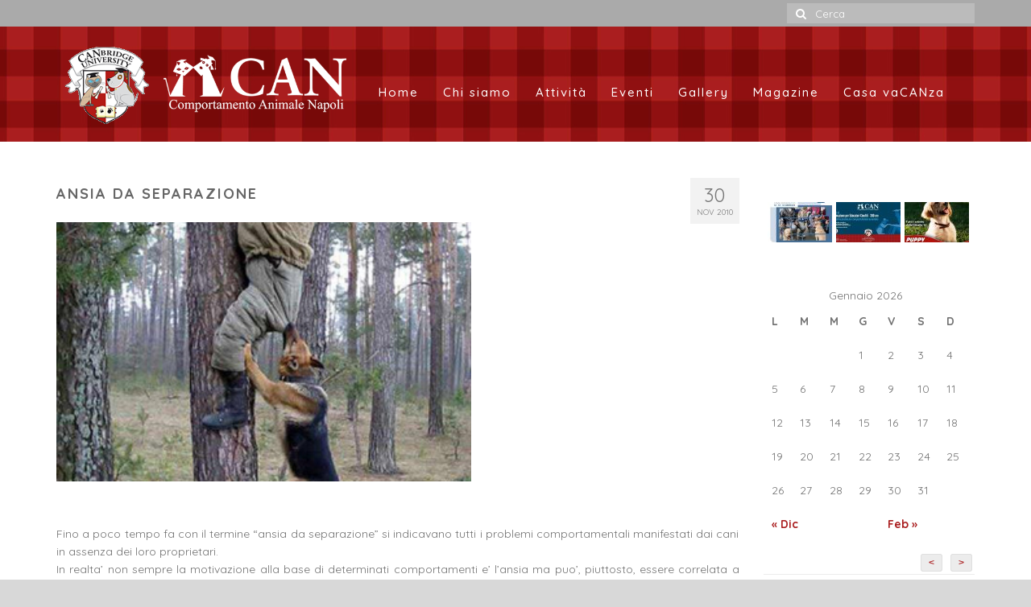

--- FILE ---
content_type: text/html; charset=UTF-8
request_url: http://www.canbridge.it/ansia-da-separazione/
body_size: 67360
content:
<!DOCTYPE html>
<html class="no-js" lang="it-IT" itemscope="itemscope" itemtype="https://schema.org/WebPage">
<head>
  <meta charset="UTF-8">
  <meta name="viewport" content="width=device-width, initial-scale=1.0">
  <meta http-equiv="X-UA-Compatible" content="IE=edge">
  <title>Ansia da separazione</title>
<meta name='robots' content='max-image-preview:large' />
<link rel='dns-prefetch' href='//fonts.googleapis.com' />
<link rel="alternate" type="application/rss+xml" title=" &raquo; Feed" href="http://www.canbridge.it/feed/" />
<link rel="alternate" type="application/rss+xml" title=" &raquo; Feed dei commenti" href="http://www.canbridge.it/comments/feed/" />
<link rel="alternate" type="application/rss+xml" title=" &raquo; Ansia da separazione Feed dei commenti" href="http://www.canbridge.it/ansia-da-separazione/feed/" />
<script type="text/javascript">
window._wpemojiSettings = {"baseUrl":"https:\/\/s.w.org\/images\/core\/emoji\/14.0.0\/72x72\/","ext":".png","svgUrl":"https:\/\/s.w.org\/images\/core\/emoji\/14.0.0\/svg\/","svgExt":".svg","source":{"concatemoji":"http:\/\/www.canbridge.it\/wp-includes\/js\/wp-emoji-release.min.js?ver=6.2.3"}};
/*! This file is auto-generated */
!function(e,a,t){var n,r,o,i=a.createElement("canvas"),p=i.getContext&&i.getContext("2d");function s(e,t){p.clearRect(0,0,i.width,i.height),p.fillText(e,0,0);e=i.toDataURL();return p.clearRect(0,0,i.width,i.height),p.fillText(t,0,0),e===i.toDataURL()}function c(e){var t=a.createElement("script");t.src=e,t.defer=t.type="text/javascript",a.getElementsByTagName("head")[0].appendChild(t)}for(o=Array("flag","emoji"),t.supports={everything:!0,everythingExceptFlag:!0},r=0;r<o.length;r++)t.supports[o[r]]=function(e){if(p&&p.fillText)switch(p.textBaseline="top",p.font="600 32px Arial",e){case"flag":return s("\ud83c\udff3\ufe0f\u200d\u26a7\ufe0f","\ud83c\udff3\ufe0f\u200b\u26a7\ufe0f")?!1:!s("\ud83c\uddfa\ud83c\uddf3","\ud83c\uddfa\u200b\ud83c\uddf3")&&!s("\ud83c\udff4\udb40\udc67\udb40\udc62\udb40\udc65\udb40\udc6e\udb40\udc67\udb40\udc7f","\ud83c\udff4\u200b\udb40\udc67\u200b\udb40\udc62\u200b\udb40\udc65\u200b\udb40\udc6e\u200b\udb40\udc67\u200b\udb40\udc7f");case"emoji":return!s("\ud83e\udef1\ud83c\udffb\u200d\ud83e\udef2\ud83c\udfff","\ud83e\udef1\ud83c\udffb\u200b\ud83e\udef2\ud83c\udfff")}return!1}(o[r]),t.supports.everything=t.supports.everything&&t.supports[o[r]],"flag"!==o[r]&&(t.supports.everythingExceptFlag=t.supports.everythingExceptFlag&&t.supports[o[r]]);t.supports.everythingExceptFlag=t.supports.everythingExceptFlag&&!t.supports.flag,t.DOMReady=!1,t.readyCallback=function(){t.DOMReady=!0},t.supports.everything||(n=function(){t.readyCallback()},a.addEventListener?(a.addEventListener("DOMContentLoaded",n,!1),e.addEventListener("load",n,!1)):(e.attachEvent("onload",n),a.attachEvent("onreadystatechange",function(){"complete"===a.readyState&&t.readyCallback()})),(e=t.source||{}).concatemoji?c(e.concatemoji):e.wpemoji&&e.twemoji&&(c(e.twemoji),c(e.wpemoji)))}(window,document,window._wpemojiSettings);
</script>
<style type="text/css">
img.wp-smiley,
img.emoji {
	display: inline !important;
	border: none !important;
	box-shadow: none !important;
	height: 1em !important;
	width: 1em !important;
	margin: 0 0.07em !important;
	vertical-align: -0.1em !important;
	background: none !important;
	padding: 0 !important;
}
</style>
	<link rel='stylesheet' id='eo-leaflet.js-css' href='http://www.canbridge.it/wp-content/plugins/event-organiser/lib/leaflet/leaflet.min.css?ver=1.4.0' type='text/css' media='all' />
<style id='eo-leaflet.js-inline-css' type='text/css'>
.leaflet-popup-close-button{box-shadow:none!important;}
</style>
<link rel='stylesheet' id='wp-block-library-css' href='http://www.canbridge.it/wp-includes/css/dist/block-library/style.min.css?ver=6.2.3' type='text/css' media='all' />
<link rel='stylesheet' id='classic-theme-styles-css' href='http://www.canbridge.it/wp-includes/css/classic-themes.min.css?ver=6.2.3' type='text/css' media='all' />
<style id='global-styles-inline-css' type='text/css'>
body{--wp--preset--color--black: #000;--wp--preset--color--cyan-bluish-gray: #abb8c3;--wp--preset--color--white: #fff;--wp--preset--color--pale-pink: #f78da7;--wp--preset--color--vivid-red: #cf2e2e;--wp--preset--color--luminous-vivid-orange: #ff6900;--wp--preset--color--luminous-vivid-amber: #fcb900;--wp--preset--color--light-green-cyan: #7bdcb5;--wp--preset--color--vivid-green-cyan: #00d084;--wp--preset--color--pale-cyan-blue: #8ed1fc;--wp--preset--color--vivid-cyan-blue: #0693e3;--wp--preset--color--vivid-purple: #9b51e0;--wp--preset--color--virtue-primary: #aaaaaa;--wp--preset--color--virtue-primary-light: #6c8dab;--wp--preset--color--very-light-gray: #eee;--wp--preset--color--very-dark-gray: #444;--wp--preset--gradient--vivid-cyan-blue-to-vivid-purple: linear-gradient(135deg,rgba(6,147,227,1) 0%,rgb(155,81,224) 100%);--wp--preset--gradient--light-green-cyan-to-vivid-green-cyan: linear-gradient(135deg,rgb(122,220,180) 0%,rgb(0,208,130) 100%);--wp--preset--gradient--luminous-vivid-amber-to-luminous-vivid-orange: linear-gradient(135deg,rgba(252,185,0,1) 0%,rgba(255,105,0,1) 100%);--wp--preset--gradient--luminous-vivid-orange-to-vivid-red: linear-gradient(135deg,rgba(255,105,0,1) 0%,rgb(207,46,46) 100%);--wp--preset--gradient--very-light-gray-to-cyan-bluish-gray: linear-gradient(135deg,rgb(238,238,238) 0%,rgb(169,184,195) 100%);--wp--preset--gradient--cool-to-warm-spectrum: linear-gradient(135deg,rgb(74,234,220) 0%,rgb(151,120,209) 20%,rgb(207,42,186) 40%,rgb(238,44,130) 60%,rgb(251,105,98) 80%,rgb(254,248,76) 100%);--wp--preset--gradient--blush-light-purple: linear-gradient(135deg,rgb(255,206,236) 0%,rgb(152,150,240) 100%);--wp--preset--gradient--blush-bordeaux: linear-gradient(135deg,rgb(254,205,165) 0%,rgb(254,45,45) 50%,rgb(107,0,62) 100%);--wp--preset--gradient--luminous-dusk: linear-gradient(135deg,rgb(255,203,112) 0%,rgb(199,81,192) 50%,rgb(65,88,208) 100%);--wp--preset--gradient--pale-ocean: linear-gradient(135deg,rgb(255,245,203) 0%,rgb(182,227,212) 50%,rgb(51,167,181) 100%);--wp--preset--gradient--electric-grass: linear-gradient(135deg,rgb(202,248,128) 0%,rgb(113,206,126) 100%);--wp--preset--gradient--midnight: linear-gradient(135deg,rgb(2,3,129) 0%,rgb(40,116,252) 100%);--wp--preset--duotone--dark-grayscale: url('#wp-duotone-dark-grayscale');--wp--preset--duotone--grayscale: url('#wp-duotone-grayscale');--wp--preset--duotone--purple-yellow: url('#wp-duotone-purple-yellow');--wp--preset--duotone--blue-red: url('#wp-duotone-blue-red');--wp--preset--duotone--midnight: url('#wp-duotone-midnight');--wp--preset--duotone--magenta-yellow: url('#wp-duotone-magenta-yellow');--wp--preset--duotone--purple-green: url('#wp-duotone-purple-green');--wp--preset--duotone--blue-orange: url('#wp-duotone-blue-orange');--wp--preset--font-size--small: 13px;--wp--preset--font-size--medium: 20px;--wp--preset--font-size--large: 36px;--wp--preset--font-size--x-large: 42px;--wp--preset--spacing--20: 0.44rem;--wp--preset--spacing--30: 0.67rem;--wp--preset--spacing--40: 1rem;--wp--preset--spacing--50: 1.5rem;--wp--preset--spacing--60: 2.25rem;--wp--preset--spacing--70: 3.38rem;--wp--preset--spacing--80: 5.06rem;--wp--preset--shadow--natural: 6px 6px 9px rgba(0, 0, 0, 0.2);--wp--preset--shadow--deep: 12px 12px 50px rgba(0, 0, 0, 0.4);--wp--preset--shadow--sharp: 6px 6px 0px rgba(0, 0, 0, 0.2);--wp--preset--shadow--outlined: 6px 6px 0px -3px rgba(255, 255, 255, 1), 6px 6px rgba(0, 0, 0, 1);--wp--preset--shadow--crisp: 6px 6px 0px rgba(0, 0, 0, 1);}:where(.is-layout-flex){gap: 0.5em;}body .is-layout-flow > .alignleft{float: left;margin-inline-start: 0;margin-inline-end: 2em;}body .is-layout-flow > .alignright{float: right;margin-inline-start: 2em;margin-inline-end: 0;}body .is-layout-flow > .aligncenter{margin-left: auto !important;margin-right: auto !important;}body .is-layout-constrained > .alignleft{float: left;margin-inline-start: 0;margin-inline-end: 2em;}body .is-layout-constrained > .alignright{float: right;margin-inline-start: 2em;margin-inline-end: 0;}body .is-layout-constrained > .aligncenter{margin-left: auto !important;margin-right: auto !important;}body .is-layout-constrained > :where(:not(.alignleft):not(.alignright):not(.alignfull)){max-width: var(--wp--style--global--content-size);margin-left: auto !important;margin-right: auto !important;}body .is-layout-constrained > .alignwide{max-width: var(--wp--style--global--wide-size);}body .is-layout-flex{display: flex;}body .is-layout-flex{flex-wrap: wrap;align-items: center;}body .is-layout-flex > *{margin: 0;}:where(.wp-block-columns.is-layout-flex){gap: 2em;}.has-black-color{color: var(--wp--preset--color--black) !important;}.has-cyan-bluish-gray-color{color: var(--wp--preset--color--cyan-bluish-gray) !important;}.has-white-color{color: var(--wp--preset--color--white) !important;}.has-pale-pink-color{color: var(--wp--preset--color--pale-pink) !important;}.has-vivid-red-color{color: var(--wp--preset--color--vivid-red) !important;}.has-luminous-vivid-orange-color{color: var(--wp--preset--color--luminous-vivid-orange) !important;}.has-luminous-vivid-amber-color{color: var(--wp--preset--color--luminous-vivid-amber) !important;}.has-light-green-cyan-color{color: var(--wp--preset--color--light-green-cyan) !important;}.has-vivid-green-cyan-color{color: var(--wp--preset--color--vivid-green-cyan) !important;}.has-pale-cyan-blue-color{color: var(--wp--preset--color--pale-cyan-blue) !important;}.has-vivid-cyan-blue-color{color: var(--wp--preset--color--vivid-cyan-blue) !important;}.has-vivid-purple-color{color: var(--wp--preset--color--vivid-purple) !important;}.has-black-background-color{background-color: var(--wp--preset--color--black) !important;}.has-cyan-bluish-gray-background-color{background-color: var(--wp--preset--color--cyan-bluish-gray) !important;}.has-white-background-color{background-color: var(--wp--preset--color--white) !important;}.has-pale-pink-background-color{background-color: var(--wp--preset--color--pale-pink) !important;}.has-vivid-red-background-color{background-color: var(--wp--preset--color--vivid-red) !important;}.has-luminous-vivid-orange-background-color{background-color: var(--wp--preset--color--luminous-vivid-orange) !important;}.has-luminous-vivid-amber-background-color{background-color: var(--wp--preset--color--luminous-vivid-amber) !important;}.has-light-green-cyan-background-color{background-color: var(--wp--preset--color--light-green-cyan) !important;}.has-vivid-green-cyan-background-color{background-color: var(--wp--preset--color--vivid-green-cyan) !important;}.has-pale-cyan-blue-background-color{background-color: var(--wp--preset--color--pale-cyan-blue) !important;}.has-vivid-cyan-blue-background-color{background-color: var(--wp--preset--color--vivid-cyan-blue) !important;}.has-vivid-purple-background-color{background-color: var(--wp--preset--color--vivid-purple) !important;}.has-black-border-color{border-color: var(--wp--preset--color--black) !important;}.has-cyan-bluish-gray-border-color{border-color: var(--wp--preset--color--cyan-bluish-gray) !important;}.has-white-border-color{border-color: var(--wp--preset--color--white) !important;}.has-pale-pink-border-color{border-color: var(--wp--preset--color--pale-pink) !important;}.has-vivid-red-border-color{border-color: var(--wp--preset--color--vivid-red) !important;}.has-luminous-vivid-orange-border-color{border-color: var(--wp--preset--color--luminous-vivid-orange) !important;}.has-luminous-vivid-amber-border-color{border-color: var(--wp--preset--color--luminous-vivid-amber) !important;}.has-light-green-cyan-border-color{border-color: var(--wp--preset--color--light-green-cyan) !important;}.has-vivid-green-cyan-border-color{border-color: var(--wp--preset--color--vivid-green-cyan) !important;}.has-pale-cyan-blue-border-color{border-color: var(--wp--preset--color--pale-cyan-blue) !important;}.has-vivid-cyan-blue-border-color{border-color: var(--wp--preset--color--vivid-cyan-blue) !important;}.has-vivid-purple-border-color{border-color: var(--wp--preset--color--vivid-purple) !important;}.has-vivid-cyan-blue-to-vivid-purple-gradient-background{background: var(--wp--preset--gradient--vivid-cyan-blue-to-vivid-purple) !important;}.has-light-green-cyan-to-vivid-green-cyan-gradient-background{background: var(--wp--preset--gradient--light-green-cyan-to-vivid-green-cyan) !important;}.has-luminous-vivid-amber-to-luminous-vivid-orange-gradient-background{background: var(--wp--preset--gradient--luminous-vivid-amber-to-luminous-vivid-orange) !important;}.has-luminous-vivid-orange-to-vivid-red-gradient-background{background: var(--wp--preset--gradient--luminous-vivid-orange-to-vivid-red) !important;}.has-very-light-gray-to-cyan-bluish-gray-gradient-background{background: var(--wp--preset--gradient--very-light-gray-to-cyan-bluish-gray) !important;}.has-cool-to-warm-spectrum-gradient-background{background: var(--wp--preset--gradient--cool-to-warm-spectrum) !important;}.has-blush-light-purple-gradient-background{background: var(--wp--preset--gradient--blush-light-purple) !important;}.has-blush-bordeaux-gradient-background{background: var(--wp--preset--gradient--blush-bordeaux) !important;}.has-luminous-dusk-gradient-background{background: var(--wp--preset--gradient--luminous-dusk) !important;}.has-pale-ocean-gradient-background{background: var(--wp--preset--gradient--pale-ocean) !important;}.has-electric-grass-gradient-background{background: var(--wp--preset--gradient--electric-grass) !important;}.has-midnight-gradient-background{background: var(--wp--preset--gradient--midnight) !important;}.has-small-font-size{font-size: var(--wp--preset--font-size--small) !important;}.has-medium-font-size{font-size: var(--wp--preset--font-size--medium) !important;}.has-large-font-size{font-size: var(--wp--preset--font-size--large) !important;}.has-x-large-font-size{font-size: var(--wp--preset--font-size--x-large) !important;}
.wp-block-navigation a:where(:not(.wp-element-button)){color: inherit;}
:where(.wp-block-columns.is-layout-flex){gap: 2em;}
.wp-block-pullquote{font-size: 1.5em;line-height: 1.6;}
</style>
<link rel='stylesheet' id='virtue_theme-css' href='http://www.canbridge.it/wp-content/themes/virtue/assets/css/virtue.css?ver=3.4.5' type='text/css' media='all' />
<link rel='stylesheet' id='virtue_skin-css' href='http://www.canbridge.it/wp-content/themes/virtue/assets/css/skins/default.css?ver=3.4.5' type='text/css' media='all' />
<link rel='stylesheet' id='redux-google-fonts-virtue-css' href='http://fonts.googleapis.com/css?family=Lato%3A400%2C700%7CQuicksand%3A300%2C400%2C500%2C600%2C700&#038;ver=6.2.3' type='text/css' media='all' />
<!--[if lt IE 9]>
<script type='text/javascript' src='http://www.canbridge.it/wp-content/themes/virtue/assets/js/vendor/respond.min.js?ver=6.2.3' id='virtue-respond-js'></script>
<![endif]-->
<script type='text/javascript' src='http://www.canbridge.it/wp-includes/js/jquery/jquery.min.js?ver=3.6.4' id='jquery-core-js'></script>
<script type='text/javascript' src='http://www.canbridge.it/wp-includes/js/jquery/jquery-migrate.min.js?ver=3.4.0' id='jquery-migrate-js'></script>
<link rel="https://api.w.org/" href="http://www.canbridge.it/wp-json/" /><link rel="alternate" type="application/json" href="http://www.canbridge.it/wp-json/wp/v2/posts/320" /><link rel="EditURI" type="application/rsd+xml" title="RSD" href="http://www.canbridge.it/xmlrpc.php?rsd" />
<link rel="wlwmanifest" type="application/wlwmanifest+xml" href="http://www.canbridge.it/wp-includes/wlwmanifest.xml" />
<meta name="generator" content="WordPress 6.2.3" />
<link rel="canonical" href="http://www.canbridge.it/ansia-da-separazione/" />
<link rel='shortlink' href='http://www.canbridge.it/?p=320' />
<link rel="alternate" type="application/json+oembed" href="http://www.canbridge.it/wp-json/oembed/1.0/embed?url=http%3A%2F%2Fwww.canbridge.it%2Fansia-da-separazione%2F" />
<link rel="alternate" type="text/xml+oembed" href="http://www.canbridge.it/wp-json/oembed/1.0/embed?url=http%3A%2F%2Fwww.canbridge.it%2Fansia-da-separazione%2F&#038;format=xml" />
<style type="text/css">#logo {padding-top:16px;}#logo {padding-bottom:15px;}#logo {margin-left:10px;}#logo {margin-right:0px;}#nav-main {margin-top:65px;}#nav-main {margin-bottom:0px;}.headerfont, .tp-caption {font-family:Quicksand;}.topbarmenu ul li {font-family:Quicksand;}.home-message:hover {background-color:#aaaaaa; background-color: rgba(170, 170, 170, 0.6);}
  nav.woocommerce-pagination ul li a:hover, .wp-pagenavi a:hover, .panel-heading .accordion-toggle, .variations .kad_radio_variations label:hover, .variations .kad_radio_variations label.selectedValue {border-color: #aaaaaa;}
  a, #nav-main ul.sf-menu ul li a:hover, .product_price ins .amount, .price ins .amount, .color_primary, .primary-color, #logo a.brand, #nav-main ul.sf-menu a:hover,
  .woocommerce-message:before, .woocommerce-info:before, #nav-second ul.sf-menu a:hover, .footerclass a:hover, .posttags a:hover, .subhead a:hover, .nav-trigger-case:hover .kad-menu-name, 
  .nav-trigger-case:hover .kad-navbtn, #kadbreadcrumbs a:hover, #wp-calendar a, .star-rating, .has-virtue-primary-color {color: #aaaaaa;}
.widget_price_filter .ui-slider .ui-slider-handle, .product_item .kad_add_to_cart:hover, .product_item:hover a.button:hover, .product_item:hover .kad_add_to_cart:hover, .kad-btn-primary, html .woocommerce-page .widget_layered_nav ul.yith-wcan-label li a:hover, html .woocommerce-page .widget_layered_nav ul.yith-wcan-label li.chosen a,
.product-category.grid_item a:hover h5, .woocommerce-message .button, .widget_layered_nav_filters ul li a, .widget_layered_nav ul li.chosen a, .wpcf7 input.wpcf7-submit, .yith-wcan .yith-wcan-reset-navigation,
#containerfooter .menu li a:hover, .bg_primary, .portfolionav a:hover, .home-iconmenu a:hover, p.demo_store, .topclass, #commentform .form-submit #submit, .kad-hover-bg-primary:hover, .widget_shopping_cart_content .checkout,
.login .form-row .button, .variations .kad_radio_variations label.selectedValue, #payment #place_order, .wpcf7 input.wpcf7-back, .shop_table .actions input[type=submit].checkout-button, .cart_totals .checkout-button, input[type="submit"].button, .order-actions .button, .has-virtue-primary-background-color {background: #aaaaaa;}input[type=number]::-webkit-inner-spin-button, input[type=number]::-webkit-outer-spin-button { -webkit-appearance: none; margin: 0; } input[type=number] {-moz-appearance: textfield;}.quantity input::-webkit-outer-spin-button,.quantity input::-webkit-inner-spin-button {display: none;}.headerclass {background: url(http://www.canbridge.it/wp-content/uploads/2018/03/sfondoheader-2.jpg) repeat-x center center;}.navclass {background:#e57534    ;}.footerclass {background: url(http://www.canbridge.it/wp-content/uploads/2018/03/sfondoheader-2.jpg) repeat center bottom;}body {background:#d8d8d8 ; background-position: 0% 0%;   }.kad-hidepostauthortop, .postauthortop {display:none;}.product_item .product_details h5 {text-transform: none;}.product_item .product_details h5 {min-height:40px;}@media (max-width: 767px) {.kad-desktop-slider {display:none;}}.entry-content p { margin-bottom:16px;}td a  {

color: #aa1e1f !important;
 font-weight:bold;
}

.eo-agenda-widget .eo-agenda-widget-nav-next, .eo-agenda-widget .eo-agenda-widget-nav-prev {
color: #aa1e1f !important;

}


a {
color:#901011;
}
#nav-main ul.sf-menu a {
padding-bottom:5px;
padding-top:8px;
padding-left:10px;
padding-right:20px;
}

h1 {
text-transform: uppercase;
}

.home_blog article header h4 {
    line-height: 22px;}


.subhead {
display:none !important;
}


.clearfix h3 {
letter-spacing:1px !important;
    line-height: 22px !important;
    font-weight: 400;
font-style: normal;
    color: #444 !important;
    font-size: 15px !important;
text-align:justify !important;
padding-bottom:40px !important;
}

#nav-main ul.sf-menu {
display: block;
text-align:left;
float:left;
}



.widget {
margin-top:0;
padding-bottom:15px;
}

.footercredits {
padding-top:0;
padding-bottom:0;
}

#iubenda-pp-popup iframe {
width:800px !important;
    height: 781px !important;

}

iframe {
    width: 220px !important;
    height: 140px !important;
}

.virtue_social_widget a i {
    font-size: 30px;
    padding-right: 10px;
  
}



.portfolio_item .piteminfo p {
display:none;
}


.sf-menu a, h1, h2, h4 {
    letter-spacing: 2px;
}

#containerfooter {
padding-top:10px;}

h1, h2, h4 {
    letter-spacing: 2px;
}

h3 {
    letter-spacing: 2px;
line-height:15px !important;
}

.footercredits p {
display:none !important;
}


.widget-first, #containerfooter h3 {
color:white;
}

.footerclass a {
color:white;
}

.textwidget {
font-size:14px;
}

iframe {
width:350px;
height:350px;
}


.portfolio_item .portfoliolink {
    position: absolute;
background:none;
max-height:70px;
    width: 100%;
    z-index: 1000;
    ms-filter: "progid:DXImageTransform.Microsoft.Alpha(Opacity=00)";
    filter: alpha(opacity=00);
    -moz-opacity: 0;
    -khtml-opacity: 0;
    opacity: 100;
    transition: all .6s ease-out;
    -webkit-transition: all .6s ease-out;
    -moz-transition: all .6s ease-out;
    -o-transition: all .6s ease-out;
}

.portfolio_item a {
display:block;
z-index:50;
color:#dddd;
}

.portfolio_item .piteminfo h5 {
color:#ffff;
float:left;
padding:0;
}

p {
text-align:left;
}

.portfolionav a {
    padding: 8px 8px 6px;
    margin-left: 6px;
    background-image:url("/wp-content/uploads/2018/03/Servizi-05.png");
    line-height: 40px;
    vertical-align: middle;
    color: #fff;
    transition: all .4s ease-out;
    -webkit-transition: all .4s ease-out;
    -moz-transition: all .4s ease-out;
    -o-transition: all .4s ease-out;
}


#nav-main ul.sf-menu ul li a, #nav-second ul.sf-menu ul li a {
color:#770908;
}
.portfolio_item .piteminfo h5  {
color:#fff;
letter-spacing: 4px;
font-size:14px;
text-transform: uppercase;
text-align:left;
}

table {
width:100%;
}






.brand logofont {
   display:none !important;
}



.footercredits p {
dispaly:none !important;
}

.widget-first {
color: white;
}


.portfolionav a {
    padding: 8px 8px 6px;
    margin-left: 6px;
    background: red;
    background: rgba(0,0,0,.1);
    line-height: 40px;
    vertical-align: middle;
    color: #fff;
    transition: all .4s ease-out;
    -webkit-transition: all .4s ease-out;
    -moz-transition: all .4s ease-out;
    -o-transition: all .4s ease-out;
}


p  {
text-align:justify;
}

h2 {
text-align:left;
}


table {
max-width:80%;
}

.headerclass{
max-height:210px;
}





.virtue_social_widget a i{
padding:10px !important;

}


.portfolionav a {
    padding: 8px 8px 6px;
    margin-left: 6px;
    background: #aa1e1f;
   
    line-height: 40px;
    vertical-align: middle;
    color: #fff;
    transition: all .4s ease-out;
    -webkit-transition: all .4s ease-out;
    -moz-transition: all .4s ease-out;
    -o-transition: all .4s ease-out;
}

@media (max-width: 991px){
#logo  {
margin:-18px;
max-width:50%;
}

@media (max-width: 991px){
header  #nav-main {
width:95%;

}

@media (max-width: 768px){
  #logo {
max-width:50%;
margin:-18px;

}


@media (max-width: 600px){
  #logo {
max-width:90%;

}




@media (max-width: 768px){
header  #nav-main {
width:95%;
float:left;

}

@media (max-width: 600px){
header  #nav-main {
width:85%;
float:left;

}

@media (max-width:768px){
header  #nav-main   {
margin:0;

    text-align: center;

}




@media (max-width: 991px){
header  #nav-main ul.sf-menu a  {
margin:0;
    text-align: center;
margin-left:5px;
line-height:12px;

}


@media (max-width: 991px){
header  #nav-main ul.sf-menu a  {
margin:-10px;
    text-align: center;
margin-left:5px;
line-height:22px;
padding:15px;
}

@media (max-width: 991px){
.clearfix h3  {
font-size:14px !important;
letter-spacing:0.1px !important;
}

@media (max-width: 991px){
#nav-main ul.sf-menu ul li a {
font-sixe:12px;
padding:15px !important;
}

@media (max-width: 991px){
p  {
font-size:13px !important;
line-height:18px !important;
letter-spacing:0.1px !important;
}

@media (max-width: 991px){
h1  {
font-size:13px !important;
line-height:18px !important;
letter-spacing:0.1px !important;
}


@media (max-width: 991px){
header #thelogo  {
    width:50%;
    text-align: left;
margin-left:15%;

}
}


figure.wp-caption {
    max-width: 85%;
}

.sidebar ul {
    list-style: none;
    margin: 0 0 10px 15px;
    padding: 0;
    display: none !important;
}



#containerfooter {
    padding-top: 5px;
}

h3 {
    line-height:5px;
}

.postdate  {
display:none !important;
}


.col-md-7 {
float: right !important;
}

#carouselcontainer-portfolio {
  transition-duration: 2s;

}
</style>
<style type="text/css"></style>
<style>
.synved-social-resolution-single {
display: inline-block;
}
.synved-social-resolution-normal {
display: inline-block;
}
.synved-social-resolution-hidef {
display: none;
}

@media only screen and (min--moz-device-pixel-ratio: 2),
only screen and (-o-min-device-pixel-ratio: 2/1),
only screen and (-webkit-min-device-pixel-ratio: 2),
only screen and (min-device-pixel-ratio: 2),
only screen and (min-resolution: 2dppx),
only screen and (min-resolution: 192dpi) {
	.synved-social-resolution-normal {
	display: none;
	}
	.synved-social-resolution-hidef {
	display: inline-block;
	}
}
</style><link rel="icon" href="http://www.canbridge.it/wp-content/uploads/2018/03/cropped-img5-32x32.png" sizes="32x32" />
<link rel="icon" href="http://www.canbridge.it/wp-content/uploads/2018/03/cropped-img5-192x192.png" sizes="192x192" />
<link rel="apple-touch-icon" href="http://www.canbridge.it/wp-content/uploads/2018/03/cropped-img5-180x180.png" />
<meta name="msapplication-TileImage" content="http://www.canbridge.it/wp-content/uploads/2018/03/cropped-img5-270x270.png" />
		<style type="text/css" id="wp-custom-css">
			.portfolio_item .portfoliolink {
	background: #9f0707;
	opacity:80%;
	margin-bottom:20px;
	
}

.portfolio_item .piteminfo h5 {
    color: #fff;
    letter-spacing: 2px;
    font-size: 12px;
    text-transform: uppercase;
    text-align: left;
	line-height: 20px;
}
		</style>
		<style type="text/css" title="dynamic-css" class="options-output">header #logo a.brand,.logofont{font-family:Lato;line-height:40px;font-weight:400;font-style:normal;font-size:32px;}.kad_tagline{font-family:Lato;line-height:20px;font-weight:400;font-style:normal;color:#444444;font-size:14px;}.product_item .product_details h5{font-family:Lato;line-height:20px;font-weight:700;font-style:normal;font-size:16px;}h1{font-family:Quicksand;line-height:30px;font-weight:700;font-style:normal;color:#666666;font-size:18px;}h2{font-family:Quicksand;line-height:30px;font-weight:500;font-style:normal;color:#666666;font-size:14px;}h3{font-family:Quicksand;line-height:38px;font-weight:500;font-style:normal;color:#ffffff;font-size:16px;}h4{font-family:Quicksand;line-height:40px;font-weight:500;font-style:normal;font-size:17px;}h5{font-family:Quicksand;line-height:24px;font-weight:700;font-style:normal;color:#ffffff;font-size:20px;}body{font-family:Quicksand;line-height:22px;font-weight:400;font-style:normal;color:#727272;font-size:14px;}#nav-main ul.sf-menu a{font-family:Quicksand;line-height:18px;font-weight:500;font-style:normal;color:#ffffff;font-size:15px;}#nav-second ul.sf-menu a{font-family:Quicksand;line-height:22px;font-weight:400;font-style:normal;color:#666666;font-size:14px;}.kad-nav-inner .kad-mnav, .kad-mobile-nav .kad-nav-inner li a,.nav-trigger-case{font-family:Quicksand;line-height:20px;font-weight:400;font-style:normal;color:#ffffff;font-size:11px;}</style></head>
<body class="post-template-default single single-post postid-320 single-format-standard wp-embed-responsive wide ansia-da-separazione">
	<div id="kt-skip-link"><a href="#content">Skip to Main Content</a></div><svg xmlns="http://www.w3.org/2000/svg" viewBox="0 0 0 0" width="0" height="0" focusable="false" role="none" style="visibility: hidden; position: absolute; left: -9999px; overflow: hidden;" ><defs><filter id="wp-duotone-dark-grayscale"><feColorMatrix color-interpolation-filters="sRGB" type="matrix" values=" .299 .587 .114 0 0 .299 .587 .114 0 0 .299 .587 .114 0 0 .299 .587 .114 0 0 " /><feComponentTransfer color-interpolation-filters="sRGB" ><feFuncR type="table" tableValues="0 0.49803921568627" /><feFuncG type="table" tableValues="0 0.49803921568627" /><feFuncB type="table" tableValues="0 0.49803921568627" /><feFuncA type="table" tableValues="1 1" /></feComponentTransfer><feComposite in2="SourceGraphic" operator="in" /></filter></defs></svg><svg xmlns="http://www.w3.org/2000/svg" viewBox="0 0 0 0" width="0" height="0" focusable="false" role="none" style="visibility: hidden; position: absolute; left: -9999px; overflow: hidden;" ><defs><filter id="wp-duotone-grayscale"><feColorMatrix color-interpolation-filters="sRGB" type="matrix" values=" .299 .587 .114 0 0 .299 .587 .114 0 0 .299 .587 .114 0 0 .299 .587 .114 0 0 " /><feComponentTransfer color-interpolation-filters="sRGB" ><feFuncR type="table" tableValues="0 1" /><feFuncG type="table" tableValues="0 1" /><feFuncB type="table" tableValues="0 1" /><feFuncA type="table" tableValues="1 1" /></feComponentTransfer><feComposite in2="SourceGraphic" operator="in" /></filter></defs></svg><svg xmlns="http://www.w3.org/2000/svg" viewBox="0 0 0 0" width="0" height="0" focusable="false" role="none" style="visibility: hidden; position: absolute; left: -9999px; overflow: hidden;" ><defs><filter id="wp-duotone-purple-yellow"><feColorMatrix color-interpolation-filters="sRGB" type="matrix" values=" .299 .587 .114 0 0 .299 .587 .114 0 0 .299 .587 .114 0 0 .299 .587 .114 0 0 " /><feComponentTransfer color-interpolation-filters="sRGB" ><feFuncR type="table" tableValues="0.54901960784314 0.98823529411765" /><feFuncG type="table" tableValues="0 1" /><feFuncB type="table" tableValues="0.71764705882353 0.25490196078431" /><feFuncA type="table" tableValues="1 1" /></feComponentTransfer><feComposite in2="SourceGraphic" operator="in" /></filter></defs></svg><svg xmlns="http://www.w3.org/2000/svg" viewBox="0 0 0 0" width="0" height="0" focusable="false" role="none" style="visibility: hidden; position: absolute; left: -9999px; overflow: hidden;" ><defs><filter id="wp-duotone-blue-red"><feColorMatrix color-interpolation-filters="sRGB" type="matrix" values=" .299 .587 .114 0 0 .299 .587 .114 0 0 .299 .587 .114 0 0 .299 .587 .114 0 0 " /><feComponentTransfer color-interpolation-filters="sRGB" ><feFuncR type="table" tableValues="0 1" /><feFuncG type="table" tableValues="0 0.27843137254902" /><feFuncB type="table" tableValues="0.5921568627451 0.27843137254902" /><feFuncA type="table" tableValues="1 1" /></feComponentTransfer><feComposite in2="SourceGraphic" operator="in" /></filter></defs></svg><svg xmlns="http://www.w3.org/2000/svg" viewBox="0 0 0 0" width="0" height="0" focusable="false" role="none" style="visibility: hidden; position: absolute; left: -9999px; overflow: hidden;" ><defs><filter id="wp-duotone-midnight"><feColorMatrix color-interpolation-filters="sRGB" type="matrix" values=" .299 .587 .114 0 0 .299 .587 .114 0 0 .299 .587 .114 0 0 .299 .587 .114 0 0 " /><feComponentTransfer color-interpolation-filters="sRGB" ><feFuncR type="table" tableValues="0 0" /><feFuncG type="table" tableValues="0 0.64705882352941" /><feFuncB type="table" tableValues="0 1" /><feFuncA type="table" tableValues="1 1" /></feComponentTransfer><feComposite in2="SourceGraphic" operator="in" /></filter></defs></svg><svg xmlns="http://www.w3.org/2000/svg" viewBox="0 0 0 0" width="0" height="0" focusable="false" role="none" style="visibility: hidden; position: absolute; left: -9999px; overflow: hidden;" ><defs><filter id="wp-duotone-magenta-yellow"><feColorMatrix color-interpolation-filters="sRGB" type="matrix" values=" .299 .587 .114 0 0 .299 .587 .114 0 0 .299 .587 .114 0 0 .299 .587 .114 0 0 " /><feComponentTransfer color-interpolation-filters="sRGB" ><feFuncR type="table" tableValues="0.78039215686275 1" /><feFuncG type="table" tableValues="0 0.94901960784314" /><feFuncB type="table" tableValues="0.35294117647059 0.47058823529412" /><feFuncA type="table" tableValues="1 1" /></feComponentTransfer><feComposite in2="SourceGraphic" operator="in" /></filter></defs></svg><svg xmlns="http://www.w3.org/2000/svg" viewBox="0 0 0 0" width="0" height="0" focusable="false" role="none" style="visibility: hidden; position: absolute; left: -9999px; overflow: hidden;" ><defs><filter id="wp-duotone-purple-green"><feColorMatrix color-interpolation-filters="sRGB" type="matrix" values=" .299 .587 .114 0 0 .299 .587 .114 0 0 .299 .587 .114 0 0 .299 .587 .114 0 0 " /><feComponentTransfer color-interpolation-filters="sRGB" ><feFuncR type="table" tableValues="0.65098039215686 0.40392156862745" /><feFuncG type="table" tableValues="0 1" /><feFuncB type="table" tableValues="0.44705882352941 0.4" /><feFuncA type="table" tableValues="1 1" /></feComponentTransfer><feComposite in2="SourceGraphic" operator="in" /></filter></defs></svg><svg xmlns="http://www.w3.org/2000/svg" viewBox="0 0 0 0" width="0" height="0" focusable="false" role="none" style="visibility: hidden; position: absolute; left: -9999px; overflow: hidden;" ><defs><filter id="wp-duotone-blue-orange"><feColorMatrix color-interpolation-filters="sRGB" type="matrix" values=" .299 .587 .114 0 0 .299 .587 .114 0 0 .299 .587 .114 0 0 .299 .587 .114 0 0 " /><feComponentTransfer color-interpolation-filters="sRGB" ><feFuncR type="table" tableValues="0.098039215686275 1" /><feFuncG type="table" tableValues="0 0.66274509803922" /><feFuncB type="table" tableValues="0.84705882352941 0.41960784313725" /><feFuncA type="table" tableValues="1 1" /></feComponentTransfer><feComposite in2="SourceGraphic" operator="in" /></filter></defs></svg>
	<div id="wrapper" class="container">
	<header class="banner headerclass" itemscope itemtype="https://schema.org/WPHeader">
	<div id="topbar" class="topclass">
	<div class="container">
		<div class="row">
			<div class="col-md-6 col-sm-6 kad-topbar-left">
				<div class="topbarmenu clearfix">
								</div>
			</div><!-- close col-md-6 --> 
			<div class="col-md-6 col-sm-6 kad-topbar-right">
				<div id="topbar-search" class="topbar-widget">
					<form role="search" method="get" class="form-search" action="http://www.canbridge.it/">
	<label>
		<span class="screen-reader-text">Cerca:</span>
		<input type="text" value="" name="s" class="search-query" placeholder="Cerca">
	</label>
	<button type="submit" class="search-icon"><i class="icon-search"></i></button>
</form>				</div>
			</div> <!-- close col-md-6-->
		</div> <!-- Close Row -->
	</div> <!-- Close Container -->
</div>	<div class="container">
		<div class="row">
			<div class="col-md-4 clearfix kad-header-left">
				<div id="logo" class="logocase">
					<a class="brand logofont" href="http://www.canbridge.it/">
													<div id="thelogo">
								<img src="http://www.canbridge.it/wp-content/uploads/2018/03/loghi-2.png" alt="" width="600" height="192" class="kad-standard-logo" />
															</div>
												</a>
									</div> <!-- Close #logo -->
			</div><!-- close logo span -->
							<div class="col-md-8 kad-header-right">
					<nav id="nav-main" class="clearfix" itemscope itemtype="https://schema.org/SiteNavigationElement">
						<ul id="menu-menu" class="sf-menu"><li  class=" menu-item-358"><a href="http://www.canbridge.it"><span>Home</span></a></li>
<li  class=" sf-dropdown menu-item-2488"><a><span>Chi siamo</span></a>
<ul class="sub-menu sf-dropdown-menu dropdown">
	<li  class=" menu-item-504"><a href="http://www.canbridge.it/chi-siamo-2/"><span>Chi siamo</span></a></li>
	<li  class=" menu-item-1422"><a href="http://www.canbridge.it/staff-2/"><span>Staff</span></a></li>
	<li  class=" menu-item-506"><a href="http://www.canbridge.it/centro-cinofilo/"><span>Centro cinofilo</span></a></li>
	<li  class=" menu-item-509"><a href="http://www.canbridge.it/club/"><span>Club</span></a></li>
</ul>
</li>
<li  class=" sf-dropdown menu-item-304"><a href="http://www.canbridge.it/portfolio/"><span>Attività</span></a>
<ul class="sub-menu sf-dropdown-menu dropdown">
	<li  class=" menu-item-581"><a href="http://www.canbridge.it/corsi/"><span>Corsi</span></a></li>
	<li  class=" menu-item-2917"><a href="http://www.canbridge.it/corsi-di-formazione-per-educatori-ed-istruttori-cinofili/"><span>Corsi di Formazione per Educatori ed Istruttori Cinofili</span></a></li>
	<li  class=" menu-item-297"><a href="http://www.canbridge.it/sporting-club-2/"><span>Sporting Club</span></a></li>
	<li  class=" menu-item-2491"><a href="http://www.canbridge.it/bosco-sensoriale/"><span>Bosco sensoriale</span></a></li>
	<li  class=" menu-item-1467"><a href="http://www.canbridge.it/corsi-di-formazione/"><span>Corsi di formazione</span></a></li>
	<li  class=" menu-item-599"><a href="http://www.canbridge.it/collaborazione-con-le-universita-di-medicina-veterinaria/"><span>Collaborazione con le Università di Medicina Veterinaria</span></a></li>
	<li  class=" menu-item-605"><a href="http://www.canbridge.it/progetti-multidisciplinari/"><span>Progetti Multidisciplinari</span></a></li>
</ul>
</li>
<li  class=" menu-item-343"><a href="http://www.canbridge.it/category/eventi/"><span>Eventi</span></a></li>
<li  class=" sf-dropdown menu-item-2487"><a><span>Gallery</span></a>
<ul class="sub-menu sf-dropdown-menu dropdown">
	<li  class=" menu-item-2485"><a href="http://www.canbridge.it/foto-eventi/"><span>Foto eventi</span></a></li>
	<li  class=" menu-item-1219"><a href="http://www.canbridge.it/materiale-informativo/"><span>Locandine</span></a></li>
</ul>
</li>
<li  class=" current-post-ancestor current-menu-parent current-post-parent menu-item-344"><a href="http://www.canbridge.it/category/magazine/"><span>Magazine</span></a></li>
<li  class=" menu-item-1189"><a href="http://www.canbridge.it/casa-vacanza/"><span>Casa vaCANza</span></a></li>
</ul>					</nav> 
				</div> <!-- Close menuclass-->
			       
		</div> <!-- Close Row -->
		 
	</div> <!-- Close Container -->
	</header>
	<div class="wrap contentclass" role="document">

	<div id="content" class="container">
	<div class="row single-article" itemscope itemtype="https://schema.org/BlogPosting">
		<div class="main col-lg-9 col-md-8" role="main">
					<article class="post-320 post type-post status-publish format-standard hentry category-magazine">
			<div class="postmeta updated color_gray">
	<div class="postdate bg-lightgray headerfont">
		<meta itemprop="datePublished" content="2018-07-20T09:09:19+00:00">
		<span class="postday">30</span>
		Nov 2010	</div>
</div>				<header>

				<h1 class="entry-title" itemprop="name headline">Ansia da separazione</h1><div class="subhead">
    <span class="postauthortop author vcard">
    <i class="icon-user"></i> di  <span itemprop="author"><a href="http://www.canbridge.it/author/canbridge_new/" class="fn" rel="author">canbridge_new</a></span> |</span>
      
    <span class="postedintop"><i class="icon-folder-open"></i> postato in: <a href="http://www.canbridge.it/category/magazine/" rel="category tag">Magazine</a></span>     <span class="kad-hidepostedin">|</span>
    <span class="postcommentscount">
    <i class="icon-comments-alt"></i> 4    </span>
</div>				
				</header>

				<div class="entry-content" itemprop="articleBody">
					<p><img decoding="async" class="" src="http://www.canbridge.it/public/images/ansia_da_separazione.jpg" width="515" height="322" /></p>
<p>&nbsp;</p>
<p>Fino a poco tempo fa con il termine &#8220;ansia da separazione&#8221; si indicavano tutti i problemi comportamentali manifestati dai cani in assenza dei loro proprietari.<br />
In realta&#8217; non sempre la motivazione alla base di determinati comportamenti e&#8217; l&#8217;ansia ma puo&#8217;, piuttosto, essere correlata a paura o a veri e propri attacchi fobici.<br />
Oggi si utilizza il termine di &#8220;Distress da separazione&#8221; per indicare tutti i problemi comportamentali, che si riferiscono alla separazione, caratterizzati da un alto livello di ansia prima dell&#8217;allontanamento di un membro della famiglia e conseguenti reazioni comportamentali in assenza di questa figura (Horwitz, Heath, Mills, 2002).<br />
Si tratta di una vera e propria patologia che interessa soprattutto cani che sono stati ospitati in canili o soggetti che tornano da una pensione o, ancora, animali sottratti troppo precocemente dalla madre, il che provoca nel cucciolo uno stato di sconforto che lo porta a legarsi morbosamente a chi gli procura le cure materne.<span id="more-320"></span><br />
I cani possono sviluppare tale patologia in qualsiasi momento della loro vita: da cuccioli, in seguito del trasferimento dell&#8217;attaccamento materno al proprietario o piu&#8217; tardivamente, in seguito a condizioni ambientali che alterano la routine a cui il cane e&#8217; abituato o ad episodi traumatici che si verificano in assenza del proprietario.<br />
I problemi da separazione si manifestano con vocalizzi ininterrotti, iperattivita&#8217;, comportamenti distruttivi, feste eccessive al momento del rientro del proprietario, autotraumatismi, leccamento, mordicchiamento; sintomi che si evidenziano pochi minuti dopo la separazione o, addirittura, quando il cane presagisce l&#8217;uscita dell&#8217;adorato proprietario e possono esacerbarsi fino a manifestarsi come attacchi di panico.</p>
<p>Il cane ansioso lasciato solo cerchera&#8217; disperatamente il suo padrone arrivando a distruggere i suoi oggetti con i denti, piangera&#8217;, urinera&#8217; in casa, si lecchera&#8217; le zampe fino a provocarsi delle piaghe e tutto cio&#8217; solo per scaricare l&#8217;ansia che lo attanaglia al momento della separazione.</p>
<p>La tendenza del proprietario al rientro e&#8217; quella di punire il cane per quello che ha fatto o, al contrario, lodarlo quando non ha combinato guai…niente di piu&#8217; sbagliato!<br />
L&#8217;incoerenza di questi rientri, l&#8217;alternarsi di carezze e rimproveri contribuisce a generare nel cane uno stato ansiogeno.<br />
Gli animali che, al rientro del proprietario, invece di fargli le feste si nascondono o manifestano segnali di calma (girare la faccia, leccarsi le labbra, camminare lentamente) non lo fanno, come spesso si crede, perche&#8217; si sentono in colpa ma solo perche&#8217; aspettano, con estremo disagio, di conoscere quale sara&#8217; questa volta l&#8217;umore del proprietario nonche&#8217; di placare il suo evidente nervosismo.<br />
E&#8217; assolutamente necessario ignorare i cani affetti da questa malattia nei 15 minuti precedenti e successivi alle uscite che, all&#8217;inizio del trattamento, avranno durata molto breve.</p>
<p>Se il vostro amico soffre di questo disturbo rivolgetevi ad un veterinario comportamentalista per definire con lui un piano terapeutico.<br />
La terapia dei Problemi da Separazione e&#8217; complessa ma puo&#8217; portare ad ottimi risultati: attraverso modificazioni ambientali e comportamentali si lavora per ridurre l&#8217;eventuale dipendenza del cane dal suo proprietario, fornire stimoli piacevoli durante l&#8217;assenza del proprietario, modificare le interazioni tra cane e proprietario e riabituare progressivamente il cane a rimanere solo in casa.</p>
<p>Dott.ssa Ludovica Pierantoni<br />
Medico Veterinario Comportamentalista</p>
<a class="synved-social-button synved-social-button-follow synved-social-size-24 synved-social-resolution-single synved-social-provider-facebook nolightbox" data-provider="facebook" target="_blank" rel="nofollow" title="Follow us on Facebook" href="https://www.facebook.com/facebook" style="font-size: 0px;width:24px;height:24px;margin:0;margin-bottom:5px;margin-right:5px"><img alt="Facebook" title="Follow us on Facebook" class="synved-share-image synved-social-image synved-social-image-follow" width="24" height="24" style="display: inline;width:24px;height:24px;margin: 0;padding: 0;border: none" src="http://www.canbridge.it/wp-content/plugins/social-media-feather/synved-social/image/social/regular/48x48/facebook.png" /></a><a class="synved-social-button synved-social-button-follow synved-social-size-24 synved-social-resolution-single synved-social-provider-twitter nolightbox" data-provider="twitter" target="_blank" rel="nofollow" title="Follow us on Twitter" href="https://twitter.com/twitter" style="font-size: 0px;width:24px;height:24px;margin:0;margin-bottom:5px;margin-right:5px"><img alt="twitter" title="Follow us on Twitter" class="synved-share-image synved-social-image synved-social-image-follow" width="24" height="24" style="display: inline;width:24px;height:24px;margin: 0;padding: 0;border: none" src="http://www.canbridge.it/wp-content/plugins/social-media-feather/synved-social/image/social/regular/48x48/twitter.png" /></a><a class="synved-social-button synved-social-button-follow synved-social-size-24 synved-social-resolution-single synved-social-provider-mail nolightbox" data-provider="mail" rel="nofollow" title="Contact Us" href="mailto:mail@example.com?subject=Contact%20Request" style="font-size: 0px;width:24px;height:24px;margin:0;margin-bottom:5px"><img alt="mail" title="Contact Us" class="synved-share-image synved-social-image synved-social-image-follow" width="24" height="24" style="display: inline;width:24px;height:24px;margin: 0;padding: 0;border: none" src="http://www.canbridge.it/wp-content/plugins/social-media-feather/synved-social/image/social/regular/48x48/mail.png" /></a>				</div>

				<footer class="single-footer">
				<meta itemscope itemprop="mainEntityOfPage" content="http://www.canbridge.it/ansia-da-separazione/" itemType="https://schema.org/WebPage" itemid="http://www.canbridge.it/ansia-da-separazione/"><meta itemprop="dateModified" content="2018-07-20T09:09:19+00:00"><div itemprop="publisher" itemscope itemtype="https://schema.org/Organization"><div itemprop="logo" itemscope itemtype="https://schema.org/ImageObject"><meta itemprop="url" content="http://www.canbridge.it/wp-content/uploads/2018/03/loghi-2.png"><meta itemprop="width" content="600"><meta itemprop="height" content="192"></div><meta itemprop="name" content=""></div>				</footer>
			</article>
				<section id="comments">
		<h3 class="comments-title">
			4 risposte		</h3>

		<ol class="media-list comment-list">
			        <li id="comment-10285" class="comment even thread-even depth-1 media comment-10285 ">
            		<div class="media-body">
            <article id="div-comment-10285" class="comment-body">
            	<header class="comment-header clearfix">
					<h5 class="media-heading comment-author"><span class="fn"><a href="https://accounts.binance.com/cs/register?ref=S5H7X3LP" class="url" rel="ugc external nofollow">Vytvorit úcet na binance</a></span></h5>
					<div class="comment-meta comment-metadata">
						<time datetime="2025-03-24T20:16:54+00:00"><a href="http://www.canbridge.it/ansia-da-separazione/#comment-10285">
							Marzo 24, 2025</a>
						</time>
						|
							        
											</div>
				</header>
								<div class="comment-content">
                    <p>Thank you for your sharing. I am worried that I lack creative ideas. It is your article that makes me full of hope. Thank you. But, I have a question, can you help me?</p>
                </div><!-- .comment-content -->
            </article><!-- .comment-body -->
</div></li><!-- #comment-## -->
        <li id="comment-10376" class="comment odd alt thread-odd thread-alt depth-1 media comment-10376 ">
            		<div class="media-body">
            <article id="div-comment-10376" class="comment-body">
            	<header class="comment-header clearfix">
					<h5 class="media-heading comment-author"><span class="fn"><a href="https://accounts.binance.com/ur/register-person?ref=WTOZ531Y" class="url" rel="ugc external nofollow">Anonimo</a></span></h5>
					<div class="comment-meta comment-metadata">
						<time datetime="2025-04-04T21:24:26+00:00"><a href="http://www.canbridge.it/ansia-da-separazione/#comment-10376">
							Aprile 4, 2025</a>
						</time>
						|
							        
											</div>
				</header>
								<div class="comment-content">
                    <p>Your article helped me a lot, is there any more related content? Thanks!</p>
                </div><!-- .comment-content -->
            </article><!-- .comment-body -->
</div></li><!-- #comment-## -->
        <li id="comment-10579" class="comment even thread-even depth-1 media comment-10579 ">
            		<div class="media-body">
            <article id="div-comment-10579" class="comment-body">
            	<header class="comment-header clearfix">
					<h5 class="media-heading comment-author"><span class="fn"><a href="https://proclohen.com/" class="url" rel="ugc external nofollow">tplv6</a></span></h5>
					<div class="comment-meta comment-metadata">
						<time datetime="2025-06-07T00:29:17+00:00"><a href="http://www.canbridge.it/ansia-da-separazione/#comment-10579">
							Giugno 7, 2025</a>
						</time>
						|
							        
											</div>
				</header>
								<div class="comment-content">
                    <p>clomiphene generic name can i purchase generic clomid without rx where to get clomiphene pill <a href="https://proclohen.com/" rel="nofollow ugc">order clomid pill</a> clomid medication effects where can i get clomid tablets where to get clomid tablets</p>
                </div><!-- .comment-content -->
            </article><!-- .comment-body -->
</div></li><!-- #comment-## -->
        <li id="comment-10592" class="comment odd alt thread-odd thread-alt depth-1 media comment-10592 ">
            		<div class="media-body">
            <article id="div-comment-10592" class="comment-body">
            	<header class="comment-header clearfix">
					<h5 class="media-heading comment-author"><span class="fn"><a href="https://ametronles.com/" class="url" rel="ugc external nofollow">metronidazole order</a></span></h5>
					<div class="comment-meta comment-metadata">
						<time datetime="2025-06-11T10:26:21+00:00"><a href="http://www.canbridge.it/ansia-da-separazione/#comment-10592">
							Giugno 11, 2025</a>
						</time>
						|
							        
											</div>
				</header>
								<div class="comment-content">
                    <p>I am in point of fact delighted to glance at this blog posts which consists of tons of worthwhile facts, thanks object of providing such data.</p>
                </div><!-- .comment-content -->
            </article><!-- .comment-body -->
</div></li><!-- #comment-## -->
		</ol>

			</section><!-- /#comments -->

	<section id="respond">
		<div id="respond" class="comment-respond">
		<h3 id="reply-title" class="comment-reply-title">Lascia un commento</h3><form action="http://www.canbridge.it/wp-comments-post.php" method="post" id="commentform" class="comment-form"><p class="comment-notes"><span id="email-notes">Il tuo indirizzo email non sarà pubblicato.</span> <span class="required-field-message">I campi obbligatori sono contrassegnati <span class="required">*</span></span></p><p class="comment-form-comment"><label for="comment">Commento <span class="required">*</span></label> <textarea id="comment" name="comment" cols="45" rows="8" maxlength="65525" required="required"></textarea></p><div class="row"><p class="comment-form-author"><label for="author">Nome</label> <input id="author" name="author" type="text" value="" size="30" maxlength="245" autocomplete="name" /></p>
<p class="comment-form-email"><label for="email">Email</label> <input id="email" name="email" type="text" value="" size="30" maxlength="100" aria-describedby="email-notes" autocomplete="email" /></p>
<p class="comment-form-url"><label for="url">Sito web</label> <input id="url" name="url" type="text" value="" size="30" maxlength="200" autocomplete="url" /></p>
</div><p class="form-submit"><input name="submit" type="submit" id="submit" class="submit" value="Invia commento" /> <input type='hidden' name='comment_post_ID' value='320' id='comment_post_ID' />
<input type='hidden' name='comment_parent' id='comment_parent' value='0' />
</p></form>	</div><!-- #respond -->
		</section><!-- /#respond -->
		</div>
		<aside class="col-lg-3 col-md-4 kad-sidebar" role="complementary" itemscope itemtype="https://schema.org/WPSideBar">
	<div class="sidebar">
		<section id="kadence_image_grid-2" class="widget-1 widget-first widget kadence_image_grid"><div class="widget-inner">        <h3>12</h3>        
				<div class="imagegrid-widget">
												<a href="http://www.canbridge.it/portfolio/corso-di-formazione-in-materia-di-iaa-coadiutore-del-cane-corso-propedeutico/" title="CORSO DI FORMAZIONE IN MATERIA DI IAA COADIUTORE DEL CANE – CORSO PROPEDEUTICO" class="imagegrid_item lightboxhover">
								<img width="80" height="50" src="http://www.canbridge.it/wp-content/uploads/2023/12/corsogennaio2024-80x50.jpeg" class="attachment-widget-thumb size-widget-thumb wp-post-image" alt="" decoding="async" loading="lazy" />							</a>
													<a href="http://www.canbridge.it/portfolio/formazione-per-educatori-cinofili-300-ore/" title="Formazione per Educatori Cinofili 300 ore" class="imagegrid_item lightboxhover">
								<img width="80" height="50" src="http://www.canbridge.it/wp-content/uploads/2023/12/formazione-educatori-80x50.jpeg" class="attachment-widget-thumb size-widget-thumb wp-post-image" alt="" decoding="async" loading="lazy" />							</a>
													<a href="http://www.canbridge.it/portfolio/puppy-class/" title="Puppy class" class="imagegrid_item lightboxhover">
								<img width="80" height="50" src="http://www.canbridge.it/wp-content/uploads/2023/12/puppyclass-80x50.jpeg" class="attachment-widget-thumb size-widget-thumb wp-post-image" alt="" decoding="async" loading="lazy" />							</a>
											</div>
							<div class="clearfix"></div>
		</div></section><section id="eo_calendar_widget-3" class="widget-2 widget widget_calendar eo_widget_calendar"><div class="widget-inner"><h3>Eventiprogram</h3><div id='eo_calendar_widget-3_content' class='eo-widget-cal-wrap' data-eo-widget-cal-id='eo_calendar_widget-3' ><table id='wp-calendar'><caption> Gennaio 2026 </caption><thead><tr><th title='lunedì' scope='col'>L</th><th title='martedì' scope='col'>M</th><th title='mercoledì' scope='col'>M</th><th title='giovedì' scope='col'>G</th><th title='venerdì' scope='col'>V</th><th title='sabato' scope='col'>S</th><th title='domenica' scope='col'>D</th></tr></thead><tbody><tr><td class="pad eo-before-month" colspan="1">&nbsp;</td><td class="pad eo-before-month" colspan="1">&nbsp;</td><td class="pad eo-before-month" colspan="1">&nbsp;</td><td data-eo-wc-date='2026-01-01' class='eo-past-date'> 1 </td><td data-eo-wc-date='2026-01-02' class='eo-past-date'> 2 </td><td data-eo-wc-date='2026-01-03' class='eo-past-date'> 3 </td><td data-eo-wc-date='2026-01-04' class='eo-past-date'> 4 </td></tr><tr><td data-eo-wc-date='2026-01-05' class='eo-past-date'> 5 </td><td data-eo-wc-date='2026-01-06' class='eo-past-date'> 6 </td><td data-eo-wc-date='2026-01-07' class='eo-past-date'> 7 </td><td data-eo-wc-date='2026-01-08' class='eo-past-date'> 8 </td><td data-eo-wc-date='2026-01-09' class='eo-past-date'> 9 </td><td data-eo-wc-date='2026-01-10' class='eo-past-date'> 10 </td><td data-eo-wc-date='2026-01-11' class='eo-past-date'> 11 </td></tr><tr><td data-eo-wc-date='2026-01-12' class='eo-past-date'> 12 </td><td data-eo-wc-date='2026-01-13' class='eo-past-date'> 13 </td><td data-eo-wc-date='2026-01-14' class='eo-past-date'> 14 </td><td data-eo-wc-date='2026-01-15' class='eo-past-date'> 15 </td><td data-eo-wc-date='2026-01-16' class='eo-past-date'> 16 </td><td data-eo-wc-date='2026-01-17' class='eo-past-date'> 17 </td><td data-eo-wc-date='2026-01-18' class='today'> 18 </td></tr><tr><td data-eo-wc-date='2026-01-19' class='eo-future-date'> 19 </td><td data-eo-wc-date='2026-01-20' class='eo-future-date'> 20 </td><td data-eo-wc-date='2026-01-21' class='eo-future-date'> 21 </td><td data-eo-wc-date='2026-01-22' class='eo-future-date'> 22 </td><td data-eo-wc-date='2026-01-23' class='eo-future-date'> 23 </td><td data-eo-wc-date='2026-01-24' class='eo-future-date'> 24 </td><td data-eo-wc-date='2026-01-25' class='eo-future-date'> 25 </td></tr><tr><td data-eo-wc-date='2026-01-26' class='eo-future-date'> 26 </td><td data-eo-wc-date='2026-01-27' class='eo-future-date'> 27 </td><td data-eo-wc-date='2026-01-28' class='eo-future-date'> 28 </td><td data-eo-wc-date='2026-01-29' class='eo-future-date'> 29 </td><td data-eo-wc-date='2026-01-30' class='eo-future-date'> 30 </td><td data-eo-wc-date='2026-01-31' class='eo-future-date'> 31 </td><td class="pad eo-after-month" colspan="1">&nbsp;</td></tr></tbody><tfoot><tr>
				<td id='eo-widget-prev-month' colspan='3'><a title='Mese precedente' href='http://www.canbridge.it?eo_month=2025-12'>&laquo; Dic</a></td>
				<td class='pad'>&nbsp;</td>
				<td id='eo-widget-next-month' colspan='3'><a title='Prossimo mese' href='http://www.canbridge.it?eo_month=2026-02'> Feb &raquo; </a></td>
			</tr></tfoot></table></div></div></section><section id="eo_events_agenda_widget-3" class="widget-3 widget-last widget widget_events"><div class="widget-inner"><div data-eo-agenda-widget-id="eo_events_agenda_widget-3" id="eo_events_agenda_widget-3_container" class="eo-agenda-widget"></div></div></section>	</div><!-- /.sidebar -->
</aside><!-- /aside -->
			</div><!-- /.row-->
		</div><!-- /.content -->
	</div><!-- /.wrap -->
	<footer id="containerfooter" class="footerclass" itemscope itemtype="https://schema.org/WPFooter">
  <div class="container">
  	<div class="row">
  		 
					<div class="col-md-4 footercol1">
					<div class="widget-1 widget-first footer-widget"><aside id="widget_kadence_contact-3" class="widget widget_kadence_contact"><h3>CANbridge University</h3>			<div class="vcard">
								<p class="vcard-address"><i class="icon-map-marker"></i>Via Camaldolilli, 81				<span>Napoli  80128</span></p>
								<p class="tel"><i class="icon-tablet"></i> 331 3909424 - 347 2129334</p>				<p class="tel fixedtel"><i class="icon-phone"></i> 0815790994</p>				<p><a class="email" href="mailto:info@canbridge.it"><i class="icon-envelope"></i> info@canbridge.it</a></p>     </div>
  </aside></div>					</div> 
            					 
					<div class="col-md-4 footercol2">
					<div class="widget-1 widget-first footer-widget"><aside id="text-3" class="widget widget_text">			<div class="textwidget"><iframe src="https://www.google.com/maps/embed?pb=!1m18!1m12!1m3!1d579.5413677640834!2d14.21526027457638!3d40.8542320613447!2m3!1f0!2f0!3f0!3m2!1i1024!2i768!4f13.1!3m3!1m2!1s0x133b08c1aab4aa85%3A0x26f5811cf46e3a9b!2sCANbridge+University!5e0!3m2!1sit!2sit!4v1522831101596" 
frameborder="0" style="border:0" allowfullscreen></iframe></div>
		</aside></div>					</div> 
		        		         
					<div class="col-md-4 footercol3">
					<div class="widget-1 widget-first footer-widget"><aside id="widget_kadence_social-6" class="widget widget_kadence_social">    <div class="virtue_social_widget clearfix">
      
<a href="https://it-it.facebook.com/CANbridge-University-Centro-Cinofilo-535551393256369/" class="facebook_link" title="Facebook" target="_blank" data-toggle="tooltip" data-placement="top" data-original-title="Facebook"><i class="icon-facebook"></i></a><a href="https://www.instagram.com/explore/locations/569304302/canbridge-university-centro-cinofilo/" class="instagram_link" title="Instagram" target="_blank" data-toggle="tooltip" data-placement="top" data-original-title="Instagram"><i class="icon-instagram"></i></a>    </div>
  </aside></div><div class="widget-2 widget-last footer-widget"><aside id="text-4" class="widget widget_text">			<div class="textwidget"><p><a class="iubenda-white iubenda-embed " title="Privacy Policy " href="https://www.iubenda.com/privacy-policy/69253618">Privacy Policy</a><script type="text/javascript">(function (w,d) {var loader = function () {var s = d.createElement("script"), tag = d.getElementsByTagName("script")[0]; s.src="https://cdn.iubenda.com/iubenda.js"; tag.parentNode.insertBefore(s,tag);}; if(w.addEventListener){w.addEventListener("load", loader, false);}else if(w.attachEvent){w.attachEvent("onload", loader);}else{w.onload = loader;}})(window, document);</script></p>
</div>
		</aside></div>					</div> 
	            			        </div>
        <div class="footercredits clearfix">
    		
    		        	<p>&copy; 2026  - WordPress Theme by <a href="https://www.kadencewp.com/" rel="nofollow noopener noreferrer" target="_blank">Kadence WP</a></p>
    	</div>

  </div>

</footer>

		</div><!--Wrapper-->
				<script type="text/template" id="eo-tmpl-agenda-widget">
		<div class='eo-agenda-widget-nav'>
			<span class="eo-agenda-widget-nav-prev"><</span>
			<span class="eo-agenda-widget-nav-next">></span>
		</div>
		<ul class='dates'></ul>
		</script>
			  	<script type="text/template" id="eo-tmpl-agenda-widget-group">
		<li class="date">
			{{{ group.start.format(this.param.group_format) }}}
			<ul class="a-date"></ul>
		</li>
		</script>
	  			<script type="text/template" id="eo-tmpl-agenda-widget-item">
		<li class="event">
			<# if( !this.param.add_to_google ){ #>
				<a class='eo-agenda-event-permalink' href='{{{ event.link }}}'>
			<# } #>
			<span class="cat" style="background:{{{ event.color }}}"></span>
			<span><strong>
				<# if( event.all_day ){ #>
					Giornata intera				<# }else{ #>
					{{{ event.start.format(this.param.item_format) }}}
				<# } #>
			</strong></span>
			{{{ event.title }}}		
			<# if( this.param.add_to_google ){ #>		
				<div class="meta" style="display:none;">
					<span>
						<a href="{{{ event.link }}}">Visualizza</a>
					</span>
					<span> &nbsp; </span>
					<span>
						<a href="{{{ event.google_link }}}" target="_blank">Aggiungi a Google Calendar</a>
					</span>
				</div>
			<# } #>
			<# if( !this.param.add_to_google ){ #>
				</a>
			<# } #>
		</li>
		</script>
	 	<link rel='stylesheet' id='eo_front-css' href='http://www.canbridge.it/wp-content/plugins/event-organiser/css/eventorganiser-front-end.min.css?ver=3.12.4' type='text/css' media='all' />
<script type='text/javascript' src='http://www.canbridge.it/wp-content/plugins/wp-gallery-custom-links/wp-gallery-custom-links.js?ver=1.1' id='wp-gallery-custom-links-js-js'></script>
<script type='text/javascript' src='http://www.canbridge.it/wp-content/themes/virtue/assets/js/min/bootstrap-min.js?ver=3.4.5' id='bootstrap-js'></script>
<script type='text/javascript' src='http://www.canbridge.it/wp-includes/js/hoverIntent.min.js?ver=1.10.2' id='hoverIntent-js'></script>
<script type='text/javascript' src='http://www.canbridge.it/wp-includes/js/imagesloaded.min.js?ver=4.1.4' id='imagesloaded-js'></script>
<script type='text/javascript' src='http://www.canbridge.it/wp-includes/js/masonry.min.js?ver=4.2.2' id='masonry-js'></script>
<script type='text/javascript' src='http://www.canbridge.it/wp-content/themes/virtue/assets/js/min/plugins-min.js?ver=3.4.5' id='virtue_plugins-js'></script>
<script type='text/javascript' src='http://www.canbridge.it/wp-content/themes/virtue/assets/js/min/magnific-popup-min.js?ver=3.4.5' id='magnific-popup-js'></script>
<script type='text/javascript' id='virtue-lightbox-init-js-extra'>
/* <![CDATA[ */
var virtue_lightbox = {"loading":"Caricamento...","of":"%curr% di %total%","error":"L'immagine non pu\u00f2 essere caricata."};
/* ]]> */
</script>
<script type='text/javascript' src='http://www.canbridge.it/wp-content/themes/virtue/assets/js/min/virtue-lightbox-init-min.js?ver=3.4.5' id='virtue-lightbox-init-js'></script>
<script type='text/javascript' src='http://www.canbridge.it/wp-content/themes/virtue/assets/js/min/main-min.js?ver=3.4.5' id='virtue_main-js'></script>
<script type='text/javascript' src='http://www.canbridge.it/wp-content/plugins/event-organiser/js/qtip2.js?ver=3.12.4' id='eo_qtip2-js'></script>
<script type='text/javascript' src='http://www.canbridge.it/wp-includes/js/jquery/ui/core.min.js?ver=1.13.2' id='jquery-ui-core-js'></script>
<script type='text/javascript' src='http://www.canbridge.it/wp-includes/js/jquery/ui/controlgroup.min.js?ver=1.13.2' id='jquery-ui-controlgroup-js'></script>
<script type='text/javascript' src='http://www.canbridge.it/wp-includes/js/jquery/ui/checkboxradio.min.js?ver=1.13.2' id='jquery-ui-checkboxradio-js'></script>
<script type='text/javascript' src='http://www.canbridge.it/wp-includes/js/jquery/ui/button.min.js?ver=1.13.2' id='jquery-ui-button-js'></script>
<script type='text/javascript' src='http://www.canbridge.it/wp-includes/js/jquery/ui/datepicker.min.js?ver=1.13.2' id='jquery-ui-datepicker-js'></script>
<script type='text/javascript' src='http://www.canbridge.it/wp-content/plugins/event-organiser/js/moment.min.js?ver=1' id='eo_momentjs-js'></script>
<script type='text/javascript' src='http://www.canbridge.it/wp-content/plugins/event-organiser/js/fullcalendar.min.js?ver=3.12.4' id='eo_fullcalendar-js'></script>
<script type='text/javascript' src='http://www.canbridge.it/wp-content/plugins/event-organiser/js/event-manager.min.js?ver=3.12.4' id='eo-wp-js-hooks-js'></script>
<script type='text/javascript' src='http://www.canbridge.it/wp-content/plugins/event-organiser/lib/leaflet/leaflet.min.js?ver=1.4.0' id='eo-leaflet.js-js'></script>
<script type='text/javascript' src='http://www.canbridge.it/wp-content/plugins/event-organiser/js/maps/openstreetmap-adapter.js?ver=3.12.4' id='eo-openstreetmap-adapter-js'></script>
<script type='text/javascript' id='eo_front-js-extra'>
/* <![CDATA[ */
var EOAjaxFront = {"adminajax":"http:\/\/www.canbridge.it\/wp-admin\/admin-ajax.php","locale":{"locale":"it","isrtl":false,"monthNames":["Gennaio","Febbraio","Marzo","Aprile","Maggio","Giugno","Luglio","Agosto","Settembre","Ottobre","Novembre","Dicembre"],"monthAbbrev":["Gen","Feb","Mar","Apr","Mag","Giu","Lug","Ago","Set","Ott","Nov","Dic"],"dayNames":["domenica","luned\u00ec","marted\u00ec","mercoled\u00ec","gioved\u00ec","venerd\u00ec","sabato"],"dayAbbrev":["Dom","Lun","Mar","Mer","Gio","Ven","Sab"],"dayInitial":["D","L","M","M","G","V","S"],"ShowMore":"Mostra tutto","ShowLess":"Riduci","today":"oggi","day":"giorno","week":"settimana","month":"mese","gotodate":"vai alla data","cat":"Visualizza tutte le categorie","venue":"Visualizza tutti i luoghi","tag":"Visualizza tutti i tag","view_all_organisers":"View all organisers","nextText":">","prevText":"<"}};
var eo_widget_cal = {"eo_calendar_widget-3":{"showpastevents":1,"show-long":0,"link-to-single":0,"event-venue":0,"event-category":0}};
var eo_widget_agenda = {"eo_events_agenda_widget-3":{"id":"eo_events_agenda_widget-3","number":3,"mode":"month","add_to_google":1,"group_format":"dddd, Do MMMM","item_format":"h:mm a"}};
/* ]]> */
</script>
<script type='text/javascript' src='http://www.canbridge.it/wp-content/plugins/event-organiser/js/frontend.min.js?ver=3.12.4' id='eo_front-js'></script>
	</body>
</html>
<!-- Dynamic page generated in 1.831 seconds. -->